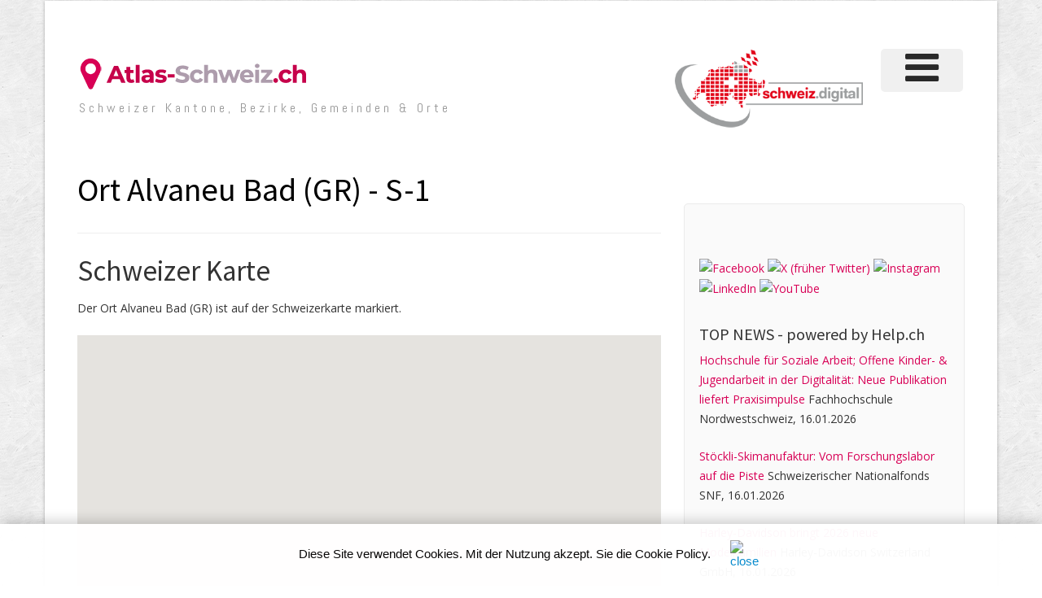

--- FILE ---
content_type: text/html;charset=UTF-8
request_url: https://www.atlas-schweiz.ch/ort.cfm?ort=Alvaneu-Bad&key=5079
body_size: 8818
content:
<!DOCTYPE HTML>
<html lang="de">





<head>
	
	<meta http-equiv="Content-Type" content="text/html; charset="utf-8" />
	<title>Ort Alvaneu Bad, Kanton Graubünden von Atlas-Schweiz.ch S-1</title>
	<meta name="viewport" content="width=device-width, initial-scale=1.0">
	<META NAME="author" CONTENT="www.atlas-schweiz.ch">
	<META NAME="publisher" CONTENT="www.atlas-schweiz.ch">
	<META NAME="copyright" CONTENT="www.atlas-schweiz.ch">
	<META NAME="audience" CONTENT="Alle">
	<META NAME="robots" CONTENT="INDEX,FOLLOW">
	<META NAME="Revisit-after" CONTENT="7 days">
	<META NAME="Content-Language" CONTENT="de">
	<META NAME="URL" CONTENT="https://www.atlas-schweiz.ch">
	<META NAME="cache-control" CONTENT="no-cache">
	<META http-equiv="expires" CONTENT="0">
	<META NAME="description" CONTENT="Ortschaftsinformationen über Alvaneu Bad, Kanton Graubünden. Seite-1">
	<META NAME="keywords" CONTENT="Ort Alvaneu Bad, Kanton Graubünden, Gemeinde Albula/Alvra, Kanton GR, Gemeindeinformationen Albula/Alvra, Gemeindewappen Albula/Alvra">
	
    <link href="scripts/bootstrap/css/bootstrap.min.css" rel="stylesheet">
    <link href="scripts/bootstrap/css/bootstrap-responsive.min.css" rel="stylesheet">

    <!-- Le HTML5 shim, for IE6-8 support of HTML5 elements -->
    <!--[if lt IE 9]>
      <script src="https://html5shim.googlecode.com/svn/trunk/html5.js"></script>
    <![endif]-->

    <!-- Icons -->
    <link href="scripts/icons/general/stylesheets/general_foundicons.css" media="screen" rel="stylesheet" type="text/css" />  
    <link href="scripts/icons/social/stylesheets/social_foundicons.css" media="screen" rel="stylesheet" type="text/css" />
    <!--[if lt IE 8]>
        <link href="scripts/icons/general/stylesheets/general_foundicons_ie7.css" media="screen" rel="stylesheet" type="text/css" />
        <link href="scripts/icons/social/stylesheets/social_foundicons_ie7.css" media="screen" rel="stylesheet" type="text/css" />
    <![endif]-->
    <link rel="stylesheet" href="scripts/fontawesome/css/font-awesome.min.css">
    <!--[if IE 7]>
        <link rel="stylesheet" href="scripts/fontawesome/css/font-awesome-ie7.min.css">
    <![endif]-->

    <link href="scripts/yoxview/yoxview.css" rel="stylesheet" type="text/css" />
    <link href="https://fonts.googleapis.com/css?family=Syncopate" rel="stylesheet" type="text/css">
    <link href="https://fonts.googleapis.com/css?family=Abel" rel="stylesheet" type="text/css">
    <link href="https://fonts.googleapis.com/css?family=Source+Sans+Pro" rel="stylesheet" type="text/css">
    <link href="https://fonts.googleapis.com/css?family=Open+Sans" rel="stylesheet" type="text/css">
    <link href="https://fonts.googleapis.com/css?family=Pontano+Sans" rel="stylesheet" type="text/css">
    <link href="https://fonts.googleapis.com/css?family=Oxygen" rel="stylesheet" type="text/css">

    <link href="styles/custom.css?v4" rel="stylesheet" type="text/css" />
    


<!-- Statistik Atlas-Schweiz.ch -->



 <!-- Google tag (gtag.js) -->
<script async src="https://www.googletagmanager.com/gtag/js?id=G-6YHXNKFK9V"></script>
<script>
  window.dataLayer = window.dataLayer || [];
  function gtag(){dataLayer.push(arguments);}
  gtag('js', new Date());

  gtag('config', 'G-6YHXNKFK9V');
</script>
</head>

<body id="pageBody">


<div id="divBoxed" class="container">

    <div class="transparent-bg" style="position: absolute;top: 0;left: 0;width: 100%;height: 100%;z-index: -1;zoom: 1;"></div>

    <div class="divPanel notop nobottom">
            <div class="row-fluid">
				


	
             <div class="span12">
	
	
		

		
	</div>
</div>				

	
<div class="row-fluid">	

<div class="span6">
   	<div id="divLogo" class="pull-left">
        <a href="index.cfm" id="divSiteTitle" title="Atlas-Schweiz.ch"><img src="images/logo-Atlas-Schweiz.png" alt="Atlas-Schweiz.ch" border="0"></a><br>
		<a name="divTagLine" id="divTagLine" href="index.cfm">Schweizer Kantone, Bezirke, Gemeinden & Orte</a>
   	</div>
</div>	


<div class="span6">

	
	<div id="divMenuRight" class="pull-right">
		<div class="navbar">
			<button type="button" class="btn btn-navbar-highlight btn-large btn-primary" data-toggle="collapse" data-target=".nav-collapse">
				NAVIGATION <span class="icon-chevron-down icon-white"></span>
			</button>
			
			<div class="nav-collapse collapse">
				<ul class="nav nav-pills ddmenu">
				
				
 

					<li class="dropdown">
		
						<a href="https://verlag.help.ch/menu.cfm?mandant=1504" target="_blank" class="dropdown-toggle"><font size="7"><i class="icon-reorder"></i></font> </a>

					 						
						<ul class="dropdown-menu">		
							
						 			
						
							
						
						
									<li class="dropdown">
				            			<a href="https://verlag.help.ch/menu.cfm?mandant=1504" target="_blank" class="dropdown-toggle">Atlas-Schweiz Suchen</a>
				                	
				            				<ul class="dropdown-menu sub-menu">
												
										
	
										<li>
											
												<a href="https://www.atlas-schweiz.ch/bezirke.cfm">Bezirke</a>
											
										</li>

												
										
	
										<li>
											
												<a href="https://www.atlas-schweiz.ch/kantonsliste_de.cfm">Deutsche Schweiz</a>
											
										</li>

												
										
	
										<li>
											
												<a href="https://www.atlas-schweiz.ch/kantonsliste_fr.cfm">Französische Schweiz</a>
											
										</li>

												
										
	
										<li>
											
												<a href="https://www.atlas-schweiz.ch/gemeindeliste.cfm">Gemeinden</a>
											
										</li>

												
										
	
										<li>
											
												<a href="https://www.atlas-schweiz.ch/schweiz.cfm">Gesamte Schweiz</a>
											
										</li>

												
										
	
										<li>
											
												<a href="https://www.atlas-schweiz.ch/hauptorte_je_kanton.cfm">Hauptorte je Kanton</a>
											
										</li>

												
										
	
										<li>
											
												<a href="https://www.atlas-schweiz.ch/kantonsliste_it.cfm">Italienische Schweiz</a>
											
										</li>

												
										
	
										<li>
											
												<a href="https://www.atlas-schweiz.ch/kantonsliste.cfm">Kantone</a>
											
										</li>

												
										
	
										<li>
											
												<a href="https://www.atlas-schweiz.ch/orte.cfm">Orte</a>
											
										</li>

												
										
	
										<li>
											
												<a href="https://www.atlas-schweiz.ch/postleitzahlen.cfm">Postleitzahlen</a>
											
										</li>

												
										
	
										<li>
											
												<a href="https://www.atlas-schweiz.ch/regionen.cfm">Regionen</a>
											
										</li>

												
										
	
										<li>
											
												<a href="https://www.atlas-schweiz.ch/sehenswuerdigkeiten.cfm">Sehenswürdigkeiten</a>
											
										</li>

												
										
	
										<li>
											
												<a href="https://www.atlas-schweiz.ch/suchen.cfm">Suchen</a>
											
										</li>

								
										</ul>
									
										</li>
							
									
						
						
									<li class="dropdown">
				            			<a href="https://verlag.help.ch/menu.cfm?mandant=1504" target="_blank" class="dropdown-toggle">Atlas-Schweiz Links</a>
				                	
				            				<ul class="dropdown-menu sub-menu">
												
										
	
										<li>
											
												<a href="https://www.atlas-schweiz.ch/datenquellen.cfm">Datenquellen</a>
											
										</li>

												
										
	
										<li>
											
												<a href="https://www.atlas-schweiz.ch/shop_daten.cfm">Daten-Shop</a>
											
										</li>

												
										
	
										<li>
											
												<a href="https://www.atlas-schweiz.ch/bundesrat.cfm">Der Bundesrat</a>
											
										</li>

												
										
	
										<li>
											
												<a href="https://www.atlas-schweiz.ch/newsletter.cfm">Newsletter</a>
											
										</li>

								
										</ul>
									
										</li>
							
									
						
						
									<li class="dropdown">
				            			<a href="https://verlag.help.ch/menu.cfm?mandant=1504" target="_blank" class="dropdown-toggle">Angebote</a>
				                	
				            				<ul class="dropdown-menu sub-menu">
												
										
	
										<li>
											
												<a href="https://www.adressenshop.ch" target="_blank">Adressen Direktmarketing</a>
											
										</li>

												
										
	
										<li>
											
												<a href="https://www.konsumentenbewertung.ch/vorteile_fuer_firmen.cfm" target="_blank">Bewertungstools</a>
											
										</li>

												
										
	
										<li>
											
												<a href="https://www.namehosting.ch" target="_blank">Domain-Namen & Hosting</a>
											
										</li>

												
										
	
										<li>
											
												<a href="https://www.firmenportraet.ch" target="_blank">Eigene Webseite</a>
											
										</li>

												
										
	
										<li>
											
												<a href="https://www.yourwebshop.ch" target="_blank">Eigener Onlineshop</a>
											
										</li>

												
										
	
										<li>
											
												<a href="https://firmenmonitor.help.ch" target="_blank">Firmen Überwachung</a>
											
										</li>

												
										
	
										<li>
											
												<a href="https://www.webcoins.ch" target="_blank">Kundenbindung</a>
											
										</li>

												
										
	
										<li>
											
												<a href="https://www.aktuellenews.info" target="_blank">Medienpublikationen</a>
											
										</li>

												
										
	
										<li>
											
												<a href="https://www.werbemarkt-schweiz.com/angebot_onlinewerbung.cfm" target="_blank">Onlinewerbung Bannering</a>
											
										</li>

												
										
	
										<li>
											
												<a href="https://seo.help.ch" target="_blank">SEO & Google AdWords</a>
											
										</li>

								
										</ul>
									
										</li>
							
									
						
						
									<li class="dropdown">
				            			<a href="https://verlag.help.ch/menu.cfm?mandant=1504" target="_blank" class="dropdown-toggle">Portale</a>
				                	
				            				<ul class="dropdown-menu sub-menu">
												
										
	
										<li>
											
												<a href="https://tel.help.ch" target="_blank">Branchenbuch</a>
											
										</li>

												
										
	
										<li>
											
												<a href="https://www.eventkalender.ch" target="_blank">Eventkalender</a>
											
										</li>

												
										
	
										<li>
											
												<a href="https://handelsregister.help.ch" target="_blank">Handelsregister</a>
											
										</li>

												
										
	
										<li>
											
												<a href="https://www.help.ch/kalender2025.cfm" target="_blank">Kalender 2025</a>
											
										</li>

												
										
	
										<li>
											
												<a href="https://www.logoregister.ch" target="_blank">Logoregister</a>
											
										</li>

												
										
	
										<li>
											
												<a href="https://lottozahlen.help.ch" target="_blank">Lottozahlen</a>
											
										</li>

												
										
	
										<li>
											
												<a href="https://www.markenmeldungen.ch" target="_blank">Markenregister</a>
											
										</li>

												
										
	
										<li>
											
												<a href="https://www.notfallnummern.ch" target="_blank">Notfallnummern</a>
											
										</li>

												
										
	
										<li>
											
												<a href="https://www.plz-postleitzahl.com" target="_blank">Postleitzahlen</a>
											
										</li>

												
										
	
										<li>
											
												<a href="https://www.swiss-press.com" target="_blank">Presseportal</a>
											
										</li>

												
										
	
										<li>
											
												<a href="https://www.atlas-schweiz.ch" target="_blank">Schweizer Gemeinden</a>
											
										</li>

												
										
	
										<li>
											
												<a href="https://www.videos.ch" target="_blank">Videos</a>
											
										</li>

												
										
	
										<li>
											
												<a href="https://www.tagesthemen.ch/geburtstag.cfm" target="_blank">Wer hat heute Geburtstag</a>
											
										</li>

												
										
	
										<li>
											
												<a href="https://win.help.ch" target="_blank">Wettbewerbe</a>
											
										</li>

								
										</ul>
									
										</li>
							
									
						
						
									<li class="dropdown">
				            			<a href="https://verlag.help.ch/menu.cfm?mandant=1504" target="_blank" class="dropdown-toggle">Vergleiche</a>
				                	
				            				<ul class="dropdown-menu sub-menu">
												
										
	
										<li>
											
												<a href="https://www.rabattissimo.ch" target="_blank">Aktionen</a>
											
										</li>

												
										
	
										<li>
											
												<a href="https://www.krankenversicherung.ch" target="_blank">Krankenkassen</a>
											
										</li>

								
										</ul>
									
										</li>
							
									
						
						
									<li class="dropdown">
				            			<a href="https://verlag.help.ch/menu.cfm?mandant=1504" target="_blank" class="dropdown-toggle">Onlineshops</a>
				                	
				            				<ul class="dropdown-menu sub-menu">
												
										
	
										<li>
											
												<a href="https://www.b2b-shop.ch" target="_blank">B2B-Werbeshop</a>
											
										</li>

												
										
	
										<li>
											
												<a href="https://www.coupondeals.ch" target="_blank">Couponshop</a>
											
										</li>

												
										
	
										<li>
											
												<a href="https://www.domainshop.ch" target="_blank">Domainshop</a>
											
										</li>

												
										
	
										<li>
											
												<a href="https://www.casinoshop.ch" target="_blank">Gaming und Spiele</a>
											
										</li>

												
										
	
										<li>
											
												<a href="https://www.premiumshopping.ch" target="_blank">Premiumshopping</a>
											
										</li>

								
										</ul>
									
										</li>
							
									
						
						
									<li class="dropdown">
				            			<a href="https://verlag.help.ch/menu.cfm?mandant=1504" target="_blank" class="dropdown-toggle">Partner</a>
				                	
				            				<ul class="dropdown-menu sub-menu">
												
										
	
										<li>
											
												<a href="https://medienpartner.help.ch/angebot-kmu.cfm" target="_blank">Eventpartner</a>
											
										</li>

												
										
	
										<li>
											
												<a href="https://medienpartner.help.ch/angebot-kmu.cfm" target="_blank">Medienpartner</a>
											
										</li>

												
										
	
										<li>
											
												<a href="https://medienpartner.help.ch/angebot-kmu.cfm" target="_blank">Werbeagenturen</a>
											
										</li>

								
										</ul>
									
										</li>
							
									
						
						
									<li class="dropdown">
				            			<a href="https://verlag.help.ch/menu.cfm?mandant=1504" target="_blank" class="dropdown-toggle">Unternehmen</a>
				                	
				            				<ul class="dropdown-menu sub-menu">
												
										
	
										<li>
											
												<a href="https://www.help.ch/kontakt.cfm" target="_blank">Kontakt</a>
											
										</li>

												
										
	
										<li>
											
												<a href="https://verlag.help.ch/helpmedia.cfm" target="_blank">Über uns «Help.ch»</a>
											
										</li>

												
										
	
										<li>
											
												<a href="https://verlag.help.ch/referenzen.cfm" target="_blank">Referenzen</a>
											
										</li>

												
										
	
										<li>
											
												<a href="https://jobs.help.ch" target="_blank">Jobs</a>
											
										</li>

												
										
	
										<li>
											
												<a href="https://www.help.ch/agb.cfm" target="_blank">AGB</a>
											
										</li>

								

						</ul>
									
					</li>
	
				</ul>
			</div>
		</div>
	</div>					
	

   	<div class="pull-right" id="divLogo2" style="margin-bottom:10px;">
		<a name="divSiteTitle" id="divSiteTitle" href="https://schweiz.digital" target="_blank"><img src="/images/logo_schweiz-digital_02.png" style="max-height:100px;" alt="Schweiz.digital" border="0"></a>
   	</div>
		

</div>
 
                
            </div>

            <div class="row-fluid">
                <div class="span12">
                    <div id="contentInnerSeparator"></div>
                </div>
            </div>
    </div>

    <div class="contentArea">

        <div class="divPanel notop page-content">

            
            	
            <div class="row-fluid">
                <div class="span8" id="divMain">

                    <h1>Ort Alvaneu Bad (GR) - S-1</h1>
                   	
					<hr>
					
					<h2>Schweizer Karte</h2>
					
					Der Ort Alvaneu Bad (GR) ist auf der Schweizerkarte markiert.
					
			<!--Start Contact form -->		                                                
			

			


			
		 
	  
			<div class="row-fluid">		
		        <div class="span12">  	  
					
 
 

<style type="text/css">
#map { width: 100; height: 660px; }
@media (min-width:1400px) { #map { width: 100; height: 360px;} }
@media (max-width:1200px) { #map { width: 100; height: 350px; } }
@media (max-width:991px)  { #map { width: 100; height: 350px; } }
@media (max-width:768px)  { #map { width: 100; height: 350px; } }
@media (max-width:725px)  { #map { width: 100; height: 250px; } }
@media (max-width:580px)  { #map { width: 100; height: 250px; } }
@media (max-width:480px)  { #map { width: 100; height: 250px; } }
@media (max-width:320px)  { #map { width: 100; height: 250px; } }
</style>
 

<br>


        
		<div>
		
		
						  <script src="https://maps.google.com/maps/api/js?key=AIzaSyBdKvUogfocd6Xxgg3ux2R_2CQ43WMhjxU&sensor=false&amp;language=de-CH" type="text/javascript"></script>
						
		  
		  <div id="map"></div>
		  
		  <script type="text/javascript">
		    var locations = [ 			
			
			   						
			
				["Alvaneu Bad GR", '', '46.66816', '9.64581'],
				];
		
			//http://www.distancesfrom.com/Bern-latitude-longitude-Bern-latitude-Bern-longitude/LatLongHistory/42820.aspx	
		    var map = new google.maps.Map(document.getElementById('map'), {
		      zoom: 7,
		      center: new google.maps.LatLng(46.8961292, 8.2448384),
		      mapTypeId: google.maps.MapTypeId.ROADMAP
		    });
		
		
		    var infowindow = new google.maps.InfoWindow();
		
		    var marker, i;
			
		
		    for (i = 0; i < locations.length; i++) {  
		      marker = new google.maps.Marker({
		        position: new google.maps.LatLng(locations[i][2], locations[i][3]),
		        map: map
		      });
			  
			 
		
		      google.maps.event.addListener(marker, 'mouseover', (function(marker, i) {
		        return function() {
		          infowindow.setContent("<b>Ort " + locations[i][0] + "</b>");
		          infowindow.open(map, marker);
		        }
			
			if (locations.length == 1) {
				infowindow.setContent("<b>" + name + "</b>");
				infowindow.open(map, marker);
			}
		 
					
		      })(marker, i));
			  
		 																	
								  	  
		    }
																
		  </script>		



	  </div>
	  


 
                </div>		 
            </div>			
			
			
			<hr>
			
			
	 
	 
			<div class="row-fluid">		
		        <div class="span3">
					
	                    <img src="grafik/wappen/wappen_gemeinde_GR_Albula-Alvra.png" class="img-polaroid" style="margin:5px 0px 15px;" title="Wappen Gemeinde Albula/Alvra Kanton Graubünden" alt="Wappen Gemeinde Albula/Alvra Kanton Graubünden">   
					  
				</div>          
                
				<div class="span9">            
                    <p> 
					 		
					
					<b>Gemeinde Albula/Alvra</b>
					<p>Albula/Alvra ist eine politische Gemeinde in der Region Albula des Schweizer Kantons Graubünden.</p>
						 
				 
				 	<br>
					
					 
					
					 
					
					<strong>Postleitzahlen in der Gemeinde Albula/Alvra</strong><br>
					
							
								<div class="row-fluid" style="background-color: #E5E5E5; margin:0px;">
								
												 
							
							
						 	<div class="span12" id="divMain">
								<i class="icon-external-link"></i> <a href="plz.cfm?plz=7084">7084</a>
							</div>
								
							
							
							 
							</div>
							
								 
							 
														
							    <div class="row-fluid" style="background-color: White; margin:0px;">
								
												 
							
							
						 	<div class="span12" id="divMain">
								<i class="icon-external-link"></i> <a href="plz.cfm?plz=7450">7450</a>
							</div>
								
							
							
							 
							</div>
							
								 
							 
							
								<div class="row-fluid" style="background-color: #E5E5E5; margin:0px;">
								
												 
							
							
						 	<div class="span12" id="divMain">
								<i class="icon-external-link"></i> <a href="plz.cfm?plz=7451">7451</a>
							</div>
								
							
							
							 
							</div>
							
								 
							 
														
							    <div class="row-fluid" style="background-color: White; margin:0px;">
								
												 
							
							
						 	<div class="span12" id="divMain">
								<i class="icon-external-link"></i> <a href="plz.cfm?plz=7458">7458</a>
							</div>
								
							
							
							 
							</div>
							
								 
							 
							
								<div class="row-fluid" style="background-color: #E5E5E5; margin:0px;">
								
												 
							
							
						 	<div class="span12" id="divMain">
								<i class="icon-external-link"></i> <a href="plz.cfm?plz=7459">7459</a>
							</div>
								
							
							
							 
							</div>
							
								 
							 
														
							    <div class="row-fluid" style="background-color: White; margin:0px;">
								
												 
							
							
						 	<div class="span12" id="divMain">
								<i class="icon-external-link"></i> <a href="plz.cfm?plz=7472">7472</a>
							</div>
								
							
							
							 
							</div>
							
								 
							 
							
								<div class="row-fluid" style="background-color: #E5E5E5; margin:0px;">
								
												 
							
							
						 	<div class="span12" id="divMain">
								<i class="icon-external-link"></i> <a href="plz.cfm?plz=7473">7473</a>
							</div>
								
							
							
							 
							</div>
							
								 
							 
														
							    <div class="row-fluid" style="background-color: White; margin:0px;">
								
												 
							
							
						 	<div class="span12" id="divMain">
								<i class="icon-external-link"></i> <a href="plz.cfm?plz=7492">7492</a>
							</div>
								
							
							
							 
							</div>
							
								 
							 
							
						<br>
													
								
					
					<b>Kanton Graubünden</b><br>
					
					<p>Graubünden ist ein Kanton in der Schweiz und liegt vollständig im Gebiet der Alpen. Die Amtssprachen Graubündens sind Deutsch, Rätoromanisch und Italienisch. Der Kanton zählt zur Region Südostschweiz und zur Grossregion Ostschweiz.</p>
						 
				 
				 						 
					</p>
					
						<hr>		
                </div>		 
            </div>
						
 				 
			<!--End Contact form -->											 
                </div>
				
			<!--Edit Sidebar Content here-->	
                <div class="span4 sidebar">

                    <div class="sidebox">
                     
					 <!-- Start Side Categories -->
					 
					 						
				<br>
				<br>	

<!--googleoff: index-->				  
				
				<a href="https://www.facebook.com/Suchportal" title="Sehen Sie uns auf Facebook" rel="noopener" target="_blank"><img src="https://bild.help.ch/grafik/sm_facebook.png" alt="Facebook" border="0"></a>
				<a href="https://twitter.com/Help_ch" title="Sehen Sie uns auf Twitter" rel="noopener" target="_blank"><img src="https://bild.help.ch/grafik/sm_x.png" alt="X (früher Twitter)" border="0"></a>
				<a href="https://www.instagram.com/help.ch/" rel="noopener" target="_blank"><img src="https://bild.help.ch/grafik/sm_instagram2.png" alt="Instagram" border="0"></a>
				<a href="https://www.linkedin.com/company/help-media-ag" title="Sehen Sie uns auf LinkedIn" rel="noopener" target="_blank"><img src="https://bild.help.ch/grafik/sm_linkedin.png" alt="LinkedIn" border="0"></a>
				<a href="https://www.youtube.com/@HelpTVlive/videos" title="Sehen Sie uns auf YouTube" rel="noopener" target="_blank"><img src="https://bild.help.ch/grafik/sm_youtube3.png" alt="YouTube" border="0"></a>
			
				<br>
				<br>
				
<div class="news-box">

				<span class="sidebox-title">TOP NEWS - <span class="black_header1">powered by Help.ch</span></span>

				


<!-- copyright by www.help.ch - Onlineverlag HELP Media AG -->



		                  
                 
                       <p data-nosnippet style="margin-bottom:22px;"><a href="https://www.swiss-press.com/newsflashartikel.cfm?key=1824709" title="Hochschule für Soziale Arbeit; Offene Kinder- & Jugendarbeit in der Digitalität: Neue Publikation liefert Praxisimpulse" rel="noopener" target="_blank"> Hochschule für Soziale Arbeit; Offene Kinder- & Jugendarbeit in der Digitalität: Neue Publikation liefert Praxisimpulse</a>
					   Fachhochschule Nordwestschweiz, 16.01.2026</p>
					   
               
                   
                    
			


<!-- copyright by www.help.ch - Onlineverlag HELP Media AG -->



		                  
                 
                       <p data-nosnippet style="margin-bottom:22px;"><a href="https://www.swiss-press.com/newsflashartikel.cfm?key=1824712" title="Stöckli-Skimanufaktur: Vom Forschungslabor auf die Piste" rel="noopener" target="_blank"> Stöckli-Skimanufaktur: Vom Forschungslabor auf die Piste</a>
					   Schweizerischer Nationalfonds SNF, 16.01.2026</p>
					   
               
                   
                    
			


<!-- copyright by www.help.ch - Onlineverlag HELP Media AG -->



		                  
                 
                       <p data-nosnippet style="margin-bottom:22px;"><a href="https://www.swiss-press.com/newsflashartikel.cfm?key=1824713" title="Harley-Davidson bringt 2026 neue Modellfamilien" rel="noopener" target="_blank"> Harley-Davidson bringt 2026 neue Modellfamilien</a>
					   Harley-Davidson Switzerland GmbH, 16.01.2026</p>
					   
               
                   
                    
			
			<hr>
		 

 

			 
				  <table width="100%" style="font-size: 14px;">
                  <tr>
                    <td class="red_header3"> <span class="sidebox-title">NEWSTICKER - <span class="black_header1">18.01.2026</span></span></td>
                  </tr>

                  <tr>
                    <td valign="top"><p data-nosnippet>
					08:12 Uhr <a href="http://www.20min.ch/story/unheilbar-krank-so-stellt-sich-patrice-aminati-ihren-letzten-tag-vor-103488147?utm_source=help.ch&utm_medium=referral&utm_campaign=news" target="_blank" rel="noopener nofollow"><img src="https://bild.help.ch/grafik/newslogo-20min.gif" alt="20min" class="sm-img-max-auto" style="max-width:100px;" border="0" /></a><br />
					
					
					<a href="http://www.20min.ch/story/unheilbar-krank-so-stellt-sich-patrice-aminati-ihren-letzten-tag-vor-103488147?utm_source=help.ch&utm_medium=referral&utm_campaign=news" target="_blank" rel="noopener nofollow" style="color:black;">So stellt sich Patrice Aminati ihren letzten Tag vor »</a><br />
					
					<br />
					
					05:40 Uhr <a href="http://www.nzz.ch/wirtschaft/geschaefte-im-stillen-schweizer-konzerne-wie-nestle-roche-und-victorinox-sind-in-iran-nach-wie-vor-praesent-ld.1920506?utm_source=help.ch&utm_medium=referral&utm_campaign=news" target="_blank" rel="noopener nofollow"><img src="https://bild.help.ch/grafik/newslogo-nzz.gif" alt="NZZ" class="sm-img-max-auto" style="max-width:100px;" border="0" /></a><br />
					
					
					<a href="http://www.nzz.ch/wirtschaft/geschaefte-im-stillen-schweizer-konzerne-wie-nestle-roche-und-victorinox-sind-in-iran-nach-wie-vor-praesent-ld.1920506?utm_source=help.ch&utm_medium=referral&utm_campaign=news" target="_blank" rel="noopener nofollow" style="color:black;">Geschäfte im Stillen: Schweizer Konzerne wie Nestlé, Roche und Victorinox sind in Iran nach wie vor präsent »</a><br />
					
					<br />
					
					03:28 Uhr <a href="https://www.blick.ch/ausland/trumps-neuer-zollhammer-gegen-europaeer-wird-das-davoser-wef-zum-groenland-gipfel-id21608321.html?utm_source=help.ch&utm_medium=referral&utm_campaign=news" target="_blank" rel="noopener nofollow"><img src="https://bild.help.ch/grafik/newslogo-blick.png" alt="Blick.ch" class="sm-img-max-auto" style="max-width:100px;" border="0" /></a><br />
					
					
					<a href="https://www.blick.ch/ausland/trumps-neuer-zollhammer-gegen-europaeer-wird-das-davoser-wef-zum-groenland-gipfel-id21608321.html?utm_source=help.ch&utm_medium=referral&utm_campaign=news" target="_blank" rel="noopener nofollow" style="color:black;">Trumps neuer Zollhammer gegen Europäer: Wird das Davoser WEF zum Grönland-Gipfel? »</a><br />
					
					<br />
					
					20:12 Uhr <a href="http://www.srf.ch/news/schweiz/abstimmung-ueber-medienabgabe-srg-initiative-schlanker-service-public-oder-kahlschlag?utm_source=help.ch&utm_medium=referral&utm_campaign=news" target="_blank" rel="noopener nofollow"><img src="https://bild.help.ch/grafik/newslogo-sf.gif" alt="SRF" class="sm-img-max-auto" style="max-width:100px;" border="0" /></a><br />
					
					
					<a href="http://www.srf.ch/news/schweiz/abstimmung-ueber-medienabgabe-srg-initiative-schlanker-service-public-oder-kahlschlag?utm_source=help.ch&utm_medium=referral&utm_campaign=news" target="_blank" rel="noopener nofollow" style="color:black;">Abstimmung über Medienabgabe – SRG-Initiative: Schlanker Service public oder «Kahlschlag»? »</a><br />
					
					<br />
					
					19:22 Uhr <a href="https://www.bernerzeitung.ch/wef-erwaegt-stapelbare-tiny-houses-gegen-zimmer-wucher-652826666539?utm_source=help.ch&utm_medium=referral&utm_campaign=news" target="_blank" rel="noopener nofollow"><img src="https://bild.help.ch/grafik/newslogo-espace.gif" alt="Espace Wirtschaft" class="sm-img-max-auto" style="max-width:100px;" border="0" /></a><br />
					
					
					<a href="https://www.bernerzeitung.ch/wef-erwaegt-stapelbare-tiny-houses-gegen-zimmer-wucher-652826666539?utm_source=help.ch&utm_medium=referral&utm_campaign=news" target="_blank" rel="noopener nofollow" style="color:black;">Wirtschaftsforum in Davos: Wegen exorbitanter Zimmerpreise: WEF erwägt stapelbare Tiny Houses »</a><br />
					
					<br />
					
					
                      </p></td>
                  </tr>
				  
				  </table>
	
</div>
				  
<hr>			
<div class="lotto-box">	  


<style>
.vspacelotto {
    margin-bottom: 20px;
}
.lotto_game_widget .item {
    background: transparent none;
    filter: none;
    height: auto;
	position: relative;
}
.lotto_game_widget .zahlen {
    left: auto;
    margin-bottom: 15px;
    position: relative;
    top: auto;
	 height: 33px;
}

.lotto_game_widget .zahlen .zahl {
    background: 0 none;
    border-radius: 50%;
    border: 2px solid #666666;
    color: #222222;
    font-size: 14px;
    height: 27px;
    line-height: 27px;
    margin-right: 6px;
    width: 27px;
	float: left;
	font-weight: 700;
	text-align: center;
}

.lotto_game_widget .zahlen .zahl.stern {
    background: transparent none;
    border: 0 none;
    border-radius: 0;
    height: 41px;
    line-height: 31px;
    position: relative;
    width: 41px;
    z-index: 0;
}

.lotto_game_widget .zahl.kreis {
    background-color: #F7DF5A;
    border: 2px solid #F1CC21;
}


</style>



<div class="row-fluid">
    <div class="span6">						
       	<img src="https://bild.help.ch/grafik/logo_swiss_lotto_65px.png" alt="Swiss Lotto" title="Swiss Lotto" style="max-width:65px;" /> 
 	</div>
	<div align="right" class="span6">	
		<a href="https://lottozahlen.help.ch/lotto_ziehung_vom.cfm?datum=17.01.2026" rel="noopener" target="_blank" title="Swisslos Lotto Zahlen">Lotto Zahlen » </a> 	
 	</div>	
</div>	

<div class="lotto_game_widget vspacelotto">
    <div class="item">
            <div class="zahlen">
                <div class="zahl">3</div>
                    <div class="zahl">6</div>
                    <div class="zahl">12</div>
                    <div class="zahl">14</div>
                    <div class="zahl">21</div>
                    <div class="zahl">24</div>
                    <div class="zahl kreis">1</div>
                    </div>
             <p data-nosnippet>Nächster Jackpot: CHF   5'000'000</p>
        </div>
    </div>
	
	<hr>

	<div class="row-fluid">		
       	<div class="span6">							
       		<img src="https://bild.help.ch/grafik/logo_euro_millions_65px.png" alt="EuroMillions Lotto" title="EuroMillions Lotto" style="max-width:65px;margin-bottom:15px;" /> 
  		</div>
  		
		<div align="right" class="span6">	
			<a href="https://lottozahlen.help.ch/lotto_ziehung_vom.cfm?datum=16.01.2026" rel="noopener" target="_blank" title="Euro Millions Lotto Zahlen">Euro Millions Zahlen » </a> 									
    	
  		</div>	
	</div>			

<div class="lotto_game_widget vspacelotto">
    <div class="item">
            <div class="zahlen">
                <div class="zahl">5</div>
                    <div class="zahl">17</div>
                    <div class="zahl">24</div>
                    <div class="zahl">29</div>
                    <div class="zahl">50</div>
					<div class="zahl kreis">5</div>
					<div class="zahl kreis">10</div>
                    					
                   
                    </div>
         <p data-nosnippet>Nächster Jackpot: CHF  81'000'000</p>
        </div>
    </div>

	<hr>
 
<div class="row-fluid">
    <div class="span6">						
       	<img src="https://bild.help.ch/grafik/logo_swissjackpot_120px.png" alt="Swiss Jackpot" title="Swiss Jackpot" style="max-width:120px;" />
 	</div>
	<div align="right" class="span6">						
	
		
	       	<a href="https://www.game.ch/index_lottozahlen.cfm?art=jackpots" rel="noopener" target="_blank" title="Casino Spielautomaten Jackpots">Casino Jackpots » </a>
				
       	
	</div>	
</div> 
	
		<p data-nosnippet> Aktueller Jackpot: CHF 1'083'203</p>
	 				
</div>

				  
<!--googleon: index-->						  
		
		
					 <!-- End Side Categories -->
                    					
                    </div>
					
					
                    
                </div>
			<!--/End Sidebar Content-->
				
				
            </div>			

            <div id="footerInnerSeparator"></div>
        </div>
    </div>

<div style="background-color:#eeeeee;padding-left:40px;padding-right:40px;padding-top:4px;line-height:15px;">
	<style>
.input-xlarge-kachel {
    width: 100%;
	height: 50px;
}
</style>
		
		<div align="center"><h3>Abonnieren Sie unseren News&shy;letter</h3></div>
		<br><br>
		
		
	
			<div class="row-fluid">		
			 
					
					
					<div class="span3" style="display: block;">

							<img src="https://bild.help.ch/grafik/teaser_newsletter-schmall.jpg" class="img-polaroid" style="margin:5px 0px 15px;" alt="Newsletter">
					
					</div>															
				
						
				  
                <form action="newsletter_footer_action.cfm" method="POST" enablecab="No">	
				<div class="span6" style="margin-left:25px;">      
				
							
				
				 		
																	    
                    

															
					 
							 
								<br>	 
								<input type="Text" placeholder="E-Mail-Adresse" name="email" value="" message="Bitte geben Sie Ihre E-Mail-Adresse ein" validate="email" required="Yes" maxlength="60" class="input-xlarge-kachel" id="email" stlye="width:100%;"> 
								<br>
							 												

					
					
					
					
                </div>
				
				<div class="span2" style="display: block;">     
				<br>
				<label for="email">
				<input type="hidden" name="Interesse" value="">
				<input type="submit" value="Anmelden »"name="sendform" id="submitButton" class="btn btn btn-primary pull-left" />
				<input type="hidden" value="submitok" name="sendeart">
				</label> 
				</div>
				</form> 
	 
				
 
				
					 
            </div>
	
	<br>
	<br>
	
 
</div> 	

    <div id="divFooter" class="footerArea">
		        <div class="divPanel">

            <div class="row-fluid">
                <div class="span3" id="footerArea1">
                
                    <h3>Atlas-Schweiz.ch</h3>

                    <p>Der Onlineverlag HELP Media AG publiziert seit 1996 Konsumenten&shy;infor&shy;mationen für Schwei&shy;zerinnen und Schweizer.
					Mit über 150 Such&shy;ma&shy;schinen und Infor&shy;mations&shy;portalen gehört HELP Media AG zu den Markt&shy;leadern im Schweizer Onlinemarkt.</p>
                    
					
					 <br>
					 
					
					<span class="field">HELP Media AG in Social Networks</span>
					<br>
					
					
				<a href="https://www.facebook.com/Suchportal" title="Sehen Sie uns auf Facebook" rel="noopener" target="_blank"><img src="https://bild.help.ch/grafik//sm_facebook.png" alt="Facebook" border="0"></a>
				<a href="https://twitter.com/Help_ch" title="Sehen Sie uns auf Twitter" rel="noopener" target="_blank"><img src="https://bild.help.ch/grafik/sm_x.png" alt="X (früher Twitter)" border="0"></a>
				<a href="https://www.instagram.com/help.ch/" rel="noopener" target="_blank"><img src="https://bild.help.ch/grafik/sm_instagram2.png" alt="Instagram" border="0"></a> 
				<a href="https://www.linkedin.com/company/help-media-ag" title="Sehen Sie uns auf LinkedIn" rel="noopener" target="_blank"><img src="https://bild.help.ch/grafik/sm_linkedin.png" alt="LinkedIn" border="0"></a>
				<a href="https://www.youtube.com/@HelpTVlive/videos" title="Sehen Sie uns auf YouTube" rel="noopener" target="_blank"><img src="https://bild.help.ch/grafik/sm_youtube3.png" alt="YouTube" border="0"></a>
				
				
			



                </div>
                <div class="span3" id="footerArea2">

                    <h3>Aktuelle News</h3> 
					
				
				<p>
				
					<a href="https://www.swiss-press.com/newsflashartikel.cfm?key=1824721" target="_blank">Traditioneller Erstbesuch des Bundespräsidenten in Österreich</a>
					<br>
					<span style="text-transform:none;">Departements für Wirtschaft, Bildung und Forschung WBF, 16.01.2026</span>
				
				</p>
				
			
				
				<p>
				
					<a href="https://www.swiss-press.com/newsflashartikel.cfm?key=1824716" target="_blank">Erstmals seit 18 Jahren Bärennachwuchs im Natur- und Tierpark Goldau</a>
					<br>
					<span style="text-transform:none;">Natur- und Tierpark Goldau, 16.01.2026</span>
				
				</p>
				
			
			
                    <p>
                        <a href="https://www.swiss-press.com" target="_blank">Siehe mehr News</a>
                    </p>

                </div>
				
                <div class="span3" id="footerArea3">



					<h3>Gemeinde&shy;zahlen</h3> 
                    <p>
						Was wissen Sie von Ihrer Wohngemeinde?
					</p> 
					
                    <p> 
                        <a href="orte.cfm" title="Jetzt informieren">Jetzt informieren</a><br />
                    </p>
					<br>
					
					Alle Angaben ohne Gewähr<br>
					<a href="https://www.help.ch/agb.cfm" target="_blank" rel="noopener">AGB und Nutzungsbedingungen</a>
					
                </div>
				
                <div class="span3" id="footerArea4">

                    <h3>Kontakt</h3>  
                                                               
                    
					
                    
                        <i class="general foundicon-mail icon"></i>
                        <span class="field">Email:</span>
                        <br />
                        <a href="mailto:info@help.ch" title="Email">info@help.ch</a>
                    
                    <br><br>
					

                                                    
                       
                       <i class="general foundicon-home icon"></i>
					    <span class="field">Adresse:</span>
                        <br />
                        HELP Media AG<br>
						Atlas-Schweiz.ch<br>
						Thurgauerstrasse 40<br>
						8050 Zürich                                                                  
                    
					<br><br>
					
					

					
					
                        <i class="general icon-certificate icon"></i>
                        <span class="field">Zertifikat:</span>
                        <br />
                        <a href="https://www.sadp.ch" target="_blank" rel="noopener"><img src="/images/logo_sadp_160px.jpg" alt="SADP" width="150" height="69" border="0"></a>
                    		
					
                  

                </div>
            </div>

            <br />
            <div class="row-fluid">
                <div class="span12">
                    
					 
					<p align="center">
                        <a name="divTagLine" id="divTagLine" href="https://www.schutzregister.com" target="_blank" rel="noopener"><b>Schutzregister</b></a> &nbsp;&nbsp;&nbsp;&nbsp;&nbsp;&nbsp;&nbsp;&nbsp;
						<a name="divTagLine" id="divTagLine" href="https://www.wirtschaftsregister.ch" target="_blank" rel="noopener"><b>Wirtschaftsregister</b></a> &nbsp;&nbsp;&nbsp;&nbsp;&nbsp;&nbsp;&nbsp;&nbsp;
						<a name="divTagLine" id="divTagLine" href="https://www.markenmeldungen.ch" target="_blank" rel="noopener"><b>Markenregister</b></a> &nbsp;&nbsp;&nbsp;&nbsp;&nbsp;&nbsp;&nbsp;&nbsp;
						<a name="divTagLine" id="divTagLine" href="https://handelsregister.help.ch" target="_blank" rel="noopener"><b>Handelsregister</b></a>
                    </p>
					<br>
					
					<p>
                        Copyright © 1996-2026 HELP Media AG, Geschäftshaus Airgate, Thurgauer&shy;strasse 40, CH-8050 Zürich. Alle Angaben ohne Gewähr. <a href="https://www.help.ch/impressum.cfm" target="_blank" title="Sehen Sie die Kontakt-Informationen">Im&shy;pres&shy;sum</a> /
					<a href="https://www.help.ch/agb.cfm" target="_blank" title="AGB">AGB, Nut&shy;zungs&shy;bedin&shy;gungen, Daten&shy;schutz&shy;er&shy;klärung</a>	
                    </p>	
					
                </div>
            </div>

        </div>
		
		
			
    </div>
</div>

 
<style>
.cookie-info {
    opacity: 0.97;
    background-color: #fff;
    color: #000;
    font-size: 15px;
    margin: 0;
    position: fixed;
    bottom: 0;
    z-index: 1000;
    width: 100%;
    text-align: left;
    -webkit-box-shadow: 0px -5px 15px -1px rgba(0,0,0,0.19);
    -moz-box-shadow: 0px -5px 15px -1px rgba(0,0,0,0.19);
    box-shadow: 0px -5px 15px -1px rgba(0,0,0,0.19);
}

.cookie-info_more {
    padding: 0 20px;
    margin: 20px auto;
}

@media (max-width: 591px) {
.cookie-info-text {
    font-size: 15px;
}

.cookie-info_more {
    padding: 0 0px;
    margin: 0px auto;
}

}

</style>

 

<div class="cookie-info">
	<div align="center" class="cookie-info_more" style="max-width: 940px;">
		<p class="cookie-info-text">
		Diese Site verwendet Cookies. Mit der Nutzung akzept. Sie die <a href="/cookie-policy.cfm" style="color:black;" rel="nofollow">Cookie Policy</a>.  &nbsp;&nbsp;&nbsp;&nbsp; <a href="/close-policy.cfm" rel="nofollow"><img src="https://bild.help.ch/grafik/icon-close2021.gif" alt="close" style="max-width:16px;"></a>
		</p>
	</div>
</div>

	
<br /><br /><br />

<script src="scripts/jquery.min.js" type="text/javascript"></script> 
<script src="scripts/bootstrap/js/bootstrap.min.js" type="text/javascript"></script>
<script src="scripts/default.js" type="text/javascript"></script>

 

</body>
</html>

--- FILE ---
content_type: text/css
request_url: https://www.atlas-schweiz.ch/styles/custom.css?v4
body_size: 4121
content:
/***** BASE CSS *****/


/* Site Name */

#divSiteTitle {text-decoration:none;}

#divTagLine {text-decoration:none;}


/* Headline Text */

#divHeaderLine1 {display:inline-block !important}

#divHeaderLine2 {display:inline-block !important}

#divHeaderLine3 {display:inline-block !important}


/* Headings */

h3, h4, h5, h6 {line-height:1.5 !important}

.lead {
    text-align:center;
}

.lead h2 {
    font-size:33px;line-height:45px;
}

.lead h3 {
    font-size:17px;
}

.lead h3 a {
    font-size:inherit !important;
}


/* Contact */

ul#contact-info .icon {font-size:20px;float:left;line-height:25px;margin-right:10px;}

ul#contact-info .field {font-weight:bold;}

ul#contact-info {list-style:none;}


/* Grid */

#tiles li {
width:240px !important;
background-color: #ffffff;
border: 1px solid #dedede;
-moz-border-radius: 2px;
-webkit-border-radius: 2px;
border-radius: 2px;
padding: 10px !important;
margin-right:7px;margin-bottom:7px;float:left;
}

#tiles li img {margin-bottom:10px;}

#tiles li div.meta {color:#999;text-transform:uppercase;font-size:10px;margin:0;}

#tiles li h4 {line-height:1.5;margin:0 0 5px 0;}

#tiles li h4 a {line-height:inherit;margin:0;text-decoration:inherit;color:inherit;font-size:inherit;font-family:inherit;font-weight:inherit;font-style:inherit;}

#tiles li p {font-size:12px;line-height:1.5;margin:0;}

#tiles li a {font-size:12px;}

#tiles li .more_link {font-size:smaller;line-height:2;text-transform:uppercase;letter-spacing:2px;white-space:nowrap;display:block;margin: 5px 0 0 0;}

#tiles li blockquote {line-height:1.5;margin:0;padding:0;color:#999;border:none;font-size:150%;font-style:italic;font-family:Georgia, Times, serif;}

#tiles li blockquote small {font-size:11px;font-style:normal;}


/* Icons */

[class*="social foundicon-"]:before {font-family: "SocialFoundicons";}

[class*="general foundicon-"]:before {font-family: "GeneralFoundicons";}

        
/* Menu Side */

.menu_menu_simple ul {margin-top:0px;margin-bottom:0px;}

.menu_menu_simple ul li {margin-top:0px;margin-bottom:0px;}


/* Header Area */

#decorative1 {
margin-top:-2px;padding-top:2px;    
margin-left: -20px !important;
margin-right: -20px !important; /* fix bg cover issue */
}


/* Menu Centered */

.centered_menu {text-align:center}

.centered_menu > div {display:inline-block;}

.centered_menu div {text-align:left}


/* Footer elements */

.social_bookmarks a {font-size:smaller !important;text-transform:uppercase;letter-spacing:1px;text-decoration:none;margin-right:20px;}

.copyright {font-size:smaller;letter-spacing:1px;}


/* Responsive Image */

img {max-width:100%;height:auto;width:auto;-moz-box-sizing:border-box;-webkit-box-sizing:border-box;box-sizing:border-box;}

/* Responsive Video from Zurb Foundation. Copyright (c) 2011 ZURB, http://www.zurb.com/ License: MIT */

.flex-video {position:relative;padding-top:25px;padding-bottom:67.5%;height:0;margin-bottom:16px;overflow: hidden;}

.flex-video.widescreen {padding-bottom:57.25%;}

.flex-video.vimeo {padding-top:0;}

.flex-video iframe, .flex-video object, .flex-video embed {position:absolute;top:0;left:0;width:100%;height:100%;border:none;}

@media only screen and (max-device-width: 800px), only screen and (device-width: 1024px) and (device-height: 600px), only screen and (width: 1280px) and (orientation: landscape), only screen and (device-width: 800px), only screen and (max-width: 767px) {
        .flex-video { padding-top: 0; }

    }

    
/* Additional */
    
#divBoxed {position:relative}

.divGreyBox {font: normal 13px Arial; padding: 9.5px; margin: 0 0 10px; background-color: #f5f5f5; border: 1px solid rgba(0,0,0,0.15); border-radius: 4px;} 
 
.nav-links > a {margin-right:20px;}

.btn-secondary, .btn-secondary:hover {text-shadow:none;}

#divHeaderLine1 a, #divHeaderLine2 a, #divHeaderLine3 a {
    font-size: inherit;
    line-height: inherit;
    letter-spacing: inherit;
    font-family: inherit;
    text-shadow: inherit;
    font-weight: inherit;
    font-style: inherit;
}

#divHeaderLine1, #divHeaderLine2, #divHeaderLine3 {
    padding-top:3px !important;
    padding-bottom:3px !important;
    text-align:inherit !important;
}

#decorative2 {/*opacity:0.95;*/

    -webkit-box-shadow: 0 1px 10px rgba(0, 0, 0, 0.03);
    -moz-box-shadow: 0 1px 10px rgba(0, 0, 0, 0.03);
    box-shadow: 0 1px 10px rgba(0, 0, 0, 0.03);
}

.showcase-tabs > li > a {
    font-size: 14px;
    letter-spacing: 1px;
    padding-left: 20px;
    padding-right: 20px;
}

.cap1 div, .cap2 div, .cap3 div, .cap4 div, .cap5 div {
    margin: 0 -1px;
}

.camera_wrap .camera_pag .camera_pag_ul li {margin:20px 5px 0px !important;
}

.box{
	text-align: center;
	margin-bottom: 30px;
}

.box i{
	font-size: 50px;
	color: #C6004A;
}

img.pull-left { margin-right:15px !important; margin-top:7px !important;}


/* Adjustments */

.search.adjust {margin-bottom:15px}
      
.divPanel {}

.divPanel.notop {padding-top:0px}

.divPanel.nobottom {padding-bottom:0px}


/***** BOOTSTRAP CSS BASE OVERRIDE *****/

.navbar .nav-pills > li > a {text-shadow:none;font-weight:normal;}

.navbar .dropdown-menu li > a {text-shadow:none;font-weight:normal;}

.navbar .nav-pills > li > .dropdown-menu:before {border:none;}

.navbar .nav-pills > li > .dropdown-menu:after {border:none;}

.navbar .nav-pills > .active > a, .navbar .nav-pills > .active > a:hover, .navbar .nav-pills > .active > a:focus {-webkit-box-shadow: none;box-shadow: none;}

.navbar .nav-pills > li > a:hover, .navbar .nav-pills li.dropdown.open.active > .dropdown-toggle {-webkit-transition: ease-in-out .2s;-moz-transition: ease-in-out .2s;-o-transition: ease-in-out .2s;-ms-transition: ease-in-out .2s; transition: ease-in-out .2s;}


body {background-image: url(scribble_light.png);  background-position: inherit inherit; background-repeat: repeat repeat;}

#divBoxed {margin-top: 1px; ;;;}

#divLeaderboardtop{margin-top: 28px; margin-bottom: 0px; text-align: left;}
#divLogo{margin-top: 30px; margin-bottom: 0px; text-align: left;}
#divLogo2{margin-top: 30px; margin-bottom: 0px; text-align: left;}

#divSiteTitle{font-family: Syncopate; font-size: 30px; line-height: 49px; color: rgb(216, 0, 86); text-shadow: rgba(0, 0, 0, 0.0980392) 0px 3px 5px, rgba(255, 255, 255, 0.298039) 0px -5px 35px; letter-spacing: 4px; font-weight: normal; font-style: normal; text-transform: uppercase;}

#divTagLine{color: rgb(150, 150, 150); line-height: 24px; text-transform: none; letter-spacing: 4px; font-size: 16px; padding-left: 2px; padding-right: 2px; background-color: transparent; text-shadow: none; font-family: Abel; font-weight: normal; font-style: normal; text-decoration: initial;}

.navContainer {}

.navContainer .navMenu {}

.navContainer .navMenu li {}

.navContainer .navMenu li a {}

.navContainer .navMenu li.current {}

.navContainer .navMenu li.current a {}

.camera_caption > div {opacity: 0.85;filter:alpha(opacity=85);}

.camera_prevThumbs, .camera_nextThumbs, .camera_prev, .camera_next, .camera_commands, .camera_thumbs_cont {opacity: 0.85;filter:alpha(opacity=85) !important;background-color:rgb(240, 240, 240);}

.camera_wrap .camera_pag .camera_pag_ul li, .camera_wrap .camera_pag .camera_pag_ul li, .camera_wrap .camera_pag .camera_pag_ul li:hover > span {box-shadow: rgba(0, 0, 0, 0.121569) 0px 3px 8px inset; background-color: rgb(230, 230, 230);  }

.camera_wrap .camera_pag .camera_pag_ul li.cameracurrent > span {}

.camera_wrap {display: block; margin-bottom: 15px; height: 391px; border: 5px solid rgb(255, 255, 255); margin-left: -5px; border-top-left-radius: 0px; border-top-right-radius: 0px; border-bottom-right-radius: 0px; border-bottom-left-radius: 0px; margin-top: 59px; -webkit-box-shadow: rgba(0, 0, 0, 0.298039) 0px 1px 4px; box-shadow: rgba(0, 0, 0, 0.298039) 0px 1px 4px;}

.cap1 > div {opacity: 0.85;filter:alpha(opacity=85);background-color:rgb(213, 106, 64);}

.cap2 > div {opacity: 0.85;filter:alpha(opacity=85);background-color:rgb(85, 139, 197);}

.cap3 > div {opacity: 0.85;filter:alpha(opacity=85);}

.cap4 > div {opacity: 0.85;filter:alpha(opacity=85);}

.cap5 > div {opacity: 0.85;filter:alpha(opacity=85);}

.camera_full_width {margin-left:-40px;margin-right:-40px}

h1 {font-weight: normal; font-style: normal; letter-spacing: 0px; line-height: 65px; margin-top: 0px; font-family: 'Source Sans Pro', sans-serif; color: rgb(0, 0, 0); font-size: 40px;}

.page-content {line-height: 22px; font-family: 'Open Sans', sans-serif;}

.page-content a {color: rgb(216, 0, 86); font-family: 'Open Sans', sans-serif;}

.sidebox {background-color: rgb(250, 250, 250); -webkit-box-shadow: none; box-shadow: none; padding: 18px; margin-top: 26px; border: 1px solid rgb(235, 235, 235); border-top-left-radius: 5px; border-top-right-radius: 5px; border-bottom-right-radius: 5px; border-bottom-left-radius: 5px; font-family: 'Open Sans', sans-serif; line-height: 24px; color: rgb(51, 51, 51);}

.sidebar{padding-top: 23px; }

.sidebox-title {font-weight: normal; font-style: normal; font-size: 20px; letter-spacing: 0px; line-height: 40px; font-family: 'Source Sans Pro', sans-serif; color: rgb(51, 51, 51);}

.sidebox a {color: rgb(216, 0, 86); font-family: 'Open Sans', sans-serif;}

#divFooter{
	border-bottom-left-radius: 0px;
	border-bottom-right-radius: 0px;
	background-color: rgb(122, 12, 12);
	color: rgb(211, 211, 211);
	font-family: Actor, sans-serif;
	text-transform: none;
	font-size: 12px;
	letter-spacing: 0px;
	line-height: 22px;
	background-image: url(tactile_noise.png);
	background-repeat: repeat repeat;
}

.divPanel {padding: 40px;;;;}

#divFooter a {color: rgb(198, 0, 74); font-size: 13px; font-family: 'Open Sans', sans-serif;}

#divFooter h3 {font-family: 'Source Sans Pro', sans-serif; font-weight: normal; font-style: normal; font-size: 23px; line-height: 45px; color: rgb(211, 211, 211);}

h2 {font-weight: normal; font-style: normal; font-family: 'Source Sans Pro', sans-serif; font-size: 35px; line-height: 50px;}

.transparent-bg {-moz-box-shadow: rgba(0, 0, 0, 0.298039) 0px 1px 4px; -webkit-box-shadow: rgba(0, 0, 0, 0.298039) 0px 1px 4px; box-shadow: rgba(0, 0, 0, 0.298039) 0px 1px 4px;   background-color: rgb(255, 255, 255); border-top-left-radius: 0px; border-top-right-radius: 0px; border-bottom-right-radius: 0px; border-bottom-left-radius: 0px;;}

.breadcrumbs {font-size: 14px; line-height: 80px; font-family: 'Open Sans', sans-serif;}

.breadcrumbs a {color: rgb(216, 0, 86); font-family: 'Open Sans', sans-serif;}

#divHeaderLine1 {font-family: 'Source Sans Pro', sans-serif; font-size: 43px; line-height: 42px; margin-top: 0px; text-transform: none; color: rgb(216, 0, 86); letter-spacing: 1px; text-align: center; text-shadow: rgba(255, 255, 255, 0.6) 1px 1px 1px; background-image: none; opacity: 1; padding: 0px;}

#divHeaderLine2 {font-family: 'Source Sans Pro', sans-serif; font-size: 19px; line-height: 30px; margin-top: 12px; color: rgb(34, 34, 34); letter-spacing: 1px; text-shadow: rgba(255, 255, 255, 0.6) 1px 1px 1px; text-align: center; background-image: none; opacity: 1; padding: 0px; font-weight: normal;}

#divHeaderLine3 {margin-top: 15px; line-height: 22px; color: rgb(0, 0, 0); text-align: center; font-family: 'Source Sans Pro', sans-serif;}

a.btn, a.btn-large, a.btn-small, a.btn-mini {color:#333}

 a.btn-info, a.btn-success, a.btn-warning, a.btn-danger, a.btn-inverse {color:#ffffff}

 .btn-secondary, .btn-secondary:hover, a.btn-secondary, a.btn-secondary:hover {color:#323232;}

 .btn-secondary {border:1px solid #dfdfdf;border-bottom:1px solid #afafaf;background-color:#fafafa;background-repeat: repeat-x;background-image:-webkit-gradient(linear, left top, left bottom, from(#fafafa), to(#e1e1e1));background-image:-webkit-linear-gradient(top, #fafafa, #e1e1e1);background-image:-moz-linear-gradient(top, #fafafa, #e1e1e1);background-image:-ms-linear-gradient(top, #fafafa, #e1e1e1);background-image:-o-linear-gradient(top, #fafafa, #e1e1e1);background-image:linear-gradient(top, #fafafa, #e1e1e1);filter: progid:dximagetransform.microsoft.gradient(startColorstr=#fafafa, endColorstr=#e1e1e1, GradientType=0);filter: progid:dximagetransform.microsoft.gradient(enabled=false);}

 .btn-secondary:hover, .btn-secondary:active, .btn-secondary.active, .btn-secondary.disabled, .btn-secondary[disabled] {background-color:#dfdfdf;}

.btn-primary, .btn-primary:hover, a.btn-primary, a.btn-primary:hover {color:#ffffff;}

 .btn-primary {border:1px solid #C6004A;border-bottom:1px solid #9d4302;background-color:#C6004A;background-repeat: repeat-x;background-image:-webkit-gradient(linear, left top, left bottom, from(#C6004A), to(#C6004A));background-image:-webkit-linear-gradient(top, #C6004A, #C6004A);background-image:-moz-linear-gradient(top, #C6004A, #C6004A);background-image:-ms-linear-gradient(top, #C6004A, #C6004A);background-image:-o-linear-gradient(top, #C6004A, #C6004A);background-image:linear-gradient(top, #C6004A, #C6004A);filter: progid:dximagetransform.microsoft.gradient(startColorstr=#C6004A, endColorstr=#C6004A, GradientType=0);filter: progid:dximagetransform.microsoft.gradient(enabled=false);}

 .btn-primary:hover, .btn-primary:active, .btn-primary.active, .btn-primary.disabled, .btn-primary[disabled] {background-color:#C6004A;}

#divHeaderText {padding: 0px 0px 20px; border-color: rgb(51, 51, 51); text-align: center;}

#footerOuterSeparator{margin-top: 28px; height: 0px; background-color: rgb(255, 255, 255); border-top-color: rgb(255, 255, 255); border-top-width: 0px; border-top-style: solid;}

#headerSeparator{margin-top: 0px; border-top-color: rgb(51, 51, 51); border-top-width: 0px; border-top-style: solid;}

h3,.page-content h3 a {font-weight: normal; font-style: normal; font-family: 'Source Sans Pro', sans-serif; font-size: 28px; line-height: 50px;}

h4,.page-content h4 a {font-weight: normal; font-style: normal; font-family: 'Source Sans Pro', sans-serif; font-size: 21px; line-height: 50px;}

h5,.page-content h5 a {font-weight: normal; font-style: normal; font-family: 'Source Sans Pro', sans-serif; font-size: 17px; line-height: 50px;}

h6,.page-content h6 a {font-weight: normal; font-style: normal; font-family: 'Source Sans Pro', sans-serif; font-size: 15px; line-height: 50px;}

.line-separator{border-top-width: 1px; border-top-style: dotted; margin-top: 21px; margin-bottom: 21px; border-top-color: rgb(195, 195, 195); }

#divVideo{border: 7px solid rgb(255, 255, 255); margin-left: -5px; -webkit-box-shadow: rgba(0, 0, 0, 0.498039) 0px 15px 10px -10px, rgba(0, 0, 0, 0.298039) 0px 1px 4px; box-shadow: rgba(0, 0, 0, 0.498039) 0px 15px 10px -10px, rgba(0, 0, 0, 0.298039) 0px 1px 4px; border-top-left-radius: 0px; border-top-right-radius: 0px; border-bottom-right-radius: 0px; border-bottom-left-radius: 0px; margin-top: 15px; }

.nav .dropdown-toggle .caret {border-top-color:rgb(0, 0, 0);border-bottom-color:rgb(0, 0, 0);}

.nav .dropdown-toggle:hover .caret {border-top-color:rgb(0, 0, 0);border-bottom-color:rgb(0, 0, 0);}

.navbar .dropdown-menu, .dropdown-menu {background-color:rgb(255, 255, 255);border-radius:0px;}

.navbar .dropdown-menu li > a, .dropdown-menu li > a, .navbar .nav-pills .open .dropdown-toggle {color:rgb(0, 0, 0)}

.navbar .dropdown-menu li > a:hover, .navbar .dropdown-menu .active > a, .navbar .dropdown-menu .active > a:hover, .dropdown-menu li > a:hover, .dropdown-menu .active > a, .dropdown-menu .active > a:hover, .dropdown-menu li > a:focus, .dropdown-submenu:hover > a, .navbar .nav-pills .open a.dropdown-toggle:hover {filter:none; color:rgb(255, 255, 255);background-color:#C6004A;background-image:none}

.navbar .nav-pills > li > a {margin-left:2px;margin-right:2px;padding:10px 30px;border-radius:5px;color:rgb(41, 41, 41);background-color:rgb(240, 240, 240)}

.navbar .nav-pills > li > a:hover, .navbar .nav li.dropdown.open.active > .dropdown-toggle {color:rgb(255, 255, 255);background-color:#C6004A}

.navbar .nav > .active > a, .navbar .nav > .active > a:hover, .navbar .nav li.dropdown.open > .dropdown-toggle, .navbar .nav li.dropdown.active > .dropdown-toggle {background:none}

.navbar .nav-pills > .active > a, .navbar .nav-pills > .active > a:hover, .navbar .nav-pills li.dropdown.open > .dropdown-toggle, .navbar .nav-pills li.dropdown.active > .dropdown-toggle {color:rgb(255, 255, 255);background-color:#C6004A;}

.navbar .ddmenu {margin-top:27px;margin-bottom:0px}

.navbar .nav-pills li.dropdown > .dropdown-toggle .caret, .navbar .nav-pills li.dropdown.open > .dropdown-toggle .caret, .navbar .nav-pills li.dropdown.active > .dropdown-toggle .caret, .navbar .nav-pills li.dropdown.open.active > .dropdown-toggle .caret {border-top-color:rgb(41, 41, 41);border-bottom-color:rgb(41, 41, 41);}

.navbar .nav-pills li.dropdown > .dropdown-toggle:hover .caret {border-top-color:rgb(255, 255, 255);border-bottom-color:rgb(255, 255, 255);}

.navbar .nav-pills li.dropdown.active > .dropdown-toggle .caret {border-top-color:rgb(255, 255, 255);border-bottom-color:rgb(255, 255, 255);}

.dropdown-menu .sub-menu {left:100%;position:absolute;top:0;visibility:hidden;margin-top:-1px;}

.dropdown-menu li:hover .sub-menu {visibility:visible;}

.ddmenu.nav-pills li a {font-family: 'Pontano Sans'; font-size: 15px; line-height: 17px;}

.ddmenu .dropdown-menu li a {font-family: 'Pontano Sans'; line-height: 26px; font-size: 15px;}

.camera_caption {font-size: 15px; font-family: Oxygen, sans-serif; letter-spacing: 1px; line-height: 22px; text-transform: font-weight: normal;}

.lead h2 {font-size: 45px; line-height: 65px; font-family: 'Source Sans Pro', sans-serif;}

.lead h3 {font-size: 23px; font-family: 'Source Sans Pro', sans-serif;}

.dropdown-menu .sub-menu {left:-100%;position:absolute;top:0;visibility:hidden;margin-top:-1px;}
.dropdown-menu li:hover .sub-menu {visibility:visible;}
.navbar .btn-navbar-highlight {display:none;width:100%}

/* START 01.04.2019 NEW CSS */
.dropdown-menu li>a {
padding: 3px 10px !important;
font-size: 13px !important;
}
.dropdown-menu {
min-width: 166px !important;
padding: 5px 0;
}
.navbar .nav {
margin: 27px 0 0 20px !important;
}

/* END 01.04.2019 NEW CSS */

#decorative2 {z-index:100 !important}

@media (max-width: 979px) {
     #divLogo {margin-bottom:10px;}
     #divLogo2 {margin-top:2px;margin-bottom:10px;}

    .navbar .btn-navbar-highlight {display:inline;padding:9px 14px;margin-top:15px;}

    .navbar {width:100%;}

    #divMenuRight {float:none}


    .dropdown-menu .sub-menu {left:0%;position:relative;top:0;visibility:visible;margin-top:3px; display:none!important;}
    .dropdown-menu li:hover .sub-menu {display: block!important;}

    .dropdown-menu, .sub-menu {border-radius:5px !important;}

    .navbar .ddmenu {margin-top: 0px;margin-bottom: 0px;}


    /* Fixed Top */

    #decorative2 {position:static;  height:auto;}

    body {padding-top:0px}


}


@media (max-width: 767px) {    
    #divLogo {margin-top:10px;margin-bottom:10px;}
    #divLogo2 {margin-top:2px;margin-bottom:10px;}

    #divSiteTitle {font-size: 25px;}

    
    #divHeaderText {margin:0px;padding:10px 0px;}
   
    #divHeaderLine1 {margin-top: 0px;}
     
    
    #divMenuRight {width:100%;margin-top: 0px;padding-top:0px}

    .ddmenu, .navbar .ddmenu {margin-top: 0px; margin-bottom: 0px;}

    .navbar .btn-navbar-highlight {padding:9px 14px;margin-top:0px;}

    .navbar {width:100%;margin-top: 0px;padding-top:0px}

    
    #decorative1, #decorative2, #decorative3 {margin-left:-20px;margin-right:-20px;padding-left:20px;padding-right:20px;}

    
    /* Fixed Top */

    #decorative2 {position:static}

    body {padding-top:0px}

    
    #divFooter {margin-left:-20px;margin-right:-20px;padding-left:20px;padding-right:20px;}
    
    #divBoxed > #divFooter {margin-left:0px;margin-right:0px;padding-left:0px;padding-right:0px;}

    
    body > #footerOuterSeparator, body > #contentOuterSeparator {margin-left:-20px;margin-right:-20px;}

    
    .headerArea, .topArea {padding:20px !important;}
 /*only for templates without divBoxed*/

    
    #camera_wrap {margin-top:20px}

    #divVideo {margin-top:20px}

    
    .dropdown-menu .sub-menu {left:0%;position:relative;top:0;visibility:visible;margin-top:3px; display:none !important;}
    .dropdown-menu li:hover .sub-menu {display: block!important;}
    .dropdown-menu, .sub-menu {border-radius:5px !important;}

    .navbar .ddmenu {margin-top: 0px;margin-bottom: 0px;}

}




